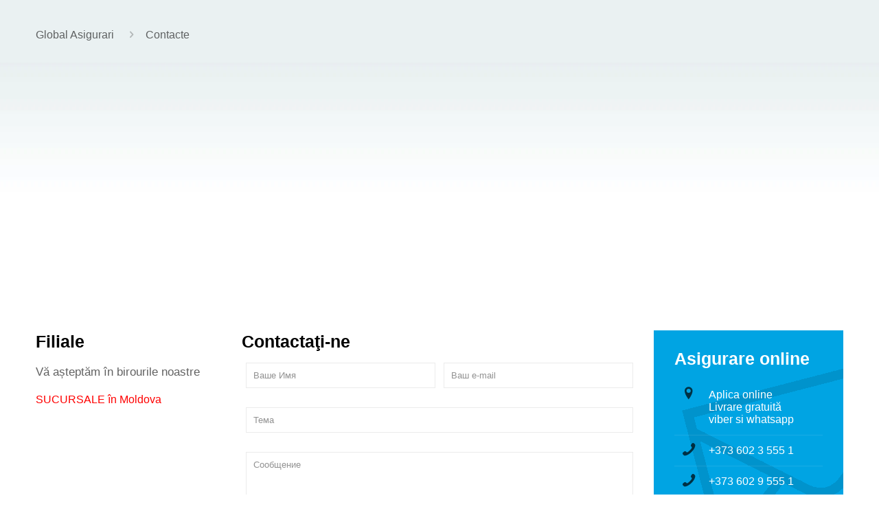

--- FILE ---
content_type: text/css
request_url: https://globalasig.md/wp-content/litespeed/ucss/0130c1f7ae48ab381e684c7a90f3ad71.css?ver=572eb
body_size: 3706
content:
.wpcf7 .screen-reader-response{position:absolute;overflow:hidden;clip:rect(1px,1px,1px,1px);clip-path:inset(50%);height:1px;width:1px;margin:-1px;padding:0;border:0;word-wrap:normal!important}.wpcf7 form .wpcf7-response-output{margin:2em .5em 1em;padding:.2em 1em;border:2px solid #00a0d2}#Top_bar #logo img.logo-mobile,#Top_bar #logo img.logo-mobile-sticky,#Top_bar #logo img.logo-sticky,.no-shadows #Subheader:after,.wpcf7 form.init .wpcf7-response-output{display:none}.wpcf7-form-control-wrap{position:relative}.wpcf7 .wpcf7-submit:disabled{cursor:not-allowed}.wpcf7 input[type=email]{direction:ltr}a,aside,body,div,footer,header,html,i,iframe,img,li,nav,span,strong,ul{margin:0;padding:0;border:0;font:inherit;vertical-align:baseline}form,h3,h4,p{padding:0;border:0;font:inherit;vertical-align:baseline}aside,footer,header,nav{display:block}body{line-height:1;-webkit-font-smoothing:antialiased;-webkit-text-size-adjust:100%;min-width:960px}ul{list-style:none outside}html{height:100%}h3,h4,p{margin:0 0 15px}h4 a{font-weight:inherit}#Top_bar #logo:hover,#Top_bar .menu>li>a:hover,a.action_button:hover,h4 a:hover{text-decoration:none}i{font-style:italic}strong{font-weight:700}.big{font-size:110%;line-height:180%}a,a:focus,a:visited{text-decoration:none;outline:0}a:hover{text-decoration:underline}p a,p a:visited{line-height:inherit}img.scale-with-grid{max-width:100%;height:auto}iframe{max-width:100%}a.action_button,input[type=submit]{padding:11px 20px;position:relative;border-radius:5px;overflow:hidden}input[type=submit]{display:inline-block;margin-bottom:15px;cursor:pointer;margin-right:7px;border:0;box-shadow:inset 0 0 0 1px rgba(0,0,0,.03);background-image:url(/wp-content/themes/theme/images/box_shadow_button.png);background-repeat:repeat-x}a.action_button{display:block;line-height:21px;float:left;box-sizing:border-box;background-color:#f7f7f7;color:#747474}@media only screen and (min-width:768px){a.action_button:after,input[type=submit]:after{content:"";position:absolute;left:0;top:0;height:100%;width:0;background:rgba(0,0,0,.05);z-index:1;transition:all .3s}a.action_button:hover:after,input[type=submit]:hover:after{width:100%}}.button-flat input[type=submit],.button-flat:not(.header-plain) a.action_button{background-image:none;border-width:0;border-style:solid;border-radius:0;box-shadow:inset 0 0 0 0;-webkit-appearance:none}input::-moz-focus-inner{border:0;padding:0}@media only screen and (min-width:768px){.button-flat a.action_button:after,.button-flat input[type=submit]:after{content:"";position:absolute;left:0;top:0;height:100%;width:100%;z-index:1;transition:all .3s;background:rgba(0,0,0,.07);opacity:0}.button-flat a.action_button:hover:after,.button-flat input[type=submit]:hover:after{width:100%;opacity:1}}@font-face{font-display:swap;font-family:"mfn-icons";src:url(/wp-content/themes/theme/fonts/mfn-icons.eot?93978679);src:url(/wp-content/themes/theme/fonts/mfn-icons.eot?93978679#iefix)format("embedded-opentype"),url(/wp-content/themes/theme/fonts/mfn-icons.woff?93978679)format("woff"),url(/wp-content/themes/theme/fonts/mfn-icons.ttf?93978679)format("truetype"),url(/wp-content/themes/theme/fonts/mfn-icons.svg?93978679#mfn-icons)format("svg");font-weight:400;font-style:normal}[class*=" icon-"]:before,[class^=icon-]:before{font-family:"mfn-icons";font-style:normal;font-weight:400;speak:none;display:inline-block;text-decoration:none!important;width:1em;margin-right:.2em;text-align:center;font-variant:normal;text-transform:none;line-height:1em;margin-left:.2em}.icon-location:before{content:""}.icon-mail:before{content:""}.icon-phone:before{content:""}.icon-right-open:before{content:""}.icon-menu-fine:before{content:""}.icon-search-fine:before{content:""}.icon-cancel-fine:before{content:""}.icon-instagram:before{content:""}.icon-whatsapp:before{content:""}.icon-facebook:before{content:""}.wpcf7:after{clear:both;content:"";display:block}.wpcf7-form .column{margin-bottom:10px}span.wpcf7-form-control-wrap{width:100%;position:relative!important;display:inline-block;margin-bottom:3px}span.wpcf7-form-control-wrap .wpcf7-text,span.wpcf7-form-control-wrap .wpcf7-textarea{width:100%;box-sizing:border-box;margin-bottom:0}.wpcf7-submit{font-size:inherit;margin-bottom:0!important}#Wrapper{max-width:1240px;margin:0 auto;overflow:hidden}.layout-full-width{padding:0}.layout-full-width #Wrapper{max-width:100%!important;width:100%!important;margin:0!important}#Content{width:100%;padding-top:30px}#Header,#Header_wrapper,.section{position:relative}.container,.section_wrapper{max-width:1220px;margin:0 auto;position:relative}.section.full-width>.section_wrapper{max-width:100%!important;padding-left:0!important;padding-right:0!important}.section_wrapper:after{clear:both}.mcb-wrap{float:left;position:relative;z-index:1;box-sizing:border-box}.column{float:left;margin:0 1% 40px}.the_content_wrapper{margin:0 1%}.one.mcb-wrap{width:100%}.one-fourth.column{width:23%}.one-second.column{width:48%}.one.column{width:98%}.section.full-width .one.wrap .one.column{width:100%;margin:0}.column.column_divider{margin-bottom:0!important;height:auto!important}.clearfix:after,.clearfix:before,.container:after,.section_wrapper:after{content:" ";display:block;visibility:hidden;height:0}.container:after{clear:both}.clearfix:after,.clearfix:before{overflow:hidden;width:0}.clearfix:after{clear:both}.clearfix{zoom:1}.tr-content #Content,.tr-content #Wrapper{background:0 0}.no-shadows #Wrapper,.no-shadows input[type=email],.no-shadows input[type=text],.no-shadows textarea{box-shadow:0 0 0 transparent;-webkit-box-shadow:0 0 0 transparent}.no-shadows #Wrapper{overflow:visible}.no-content-padding #Content{padding:0!important}.page-pager{margin-bottom:0!important}body:not(.template-slider) #Header_wrapper{background-repeat:no-repeat;background-position:top center}body:not(.template-slider) #Header{min-height:250px}body.minimalist-header:not(.template-slider) #Header{min-height:0;background-image:none!important}#Top_bar{position:absolute;left:0;top:61px;width:100%;z-index:30}#Top_bar .column{margin-bottom:0}#Top_bar .top_bar_left{position:relative;float:left;width:990px}#Top_bar .logo{float:left;margin:0 30px 0 20px}#Top_bar #logo{display:block;height:60px;line-height:60px;padding:15px 0}#Top_bar #logo img{vertical-align:middle;max-height:100%}.logo-no-margin #Top_bar .logo{margin-left:0!important;padding:0!important}#Top_bar .menu_wrapper{float:left;z-index:201}#Footer .widgets_wrapper .widget:after,#Top_bar .banner_wrapper,#Top_bar .secondary_menu_wrapper,.header-classic #Top_bar .top_bar_right:before{display:none}#Top_bar a.responsive-menu-toggle{display:none;position:absolute;right:20px;top:50%;margin-top:-17px;width:34px;height:34px;text-align:center;border-radius:3px;z-index:200}#Top_bar a.responsive-menu-toggle i{font-size:22px;line-height:34px}#Top_bar .search_wrapper{position:absolute;left:0;top:100%;display:none;z-index:201;width:100%;padding:15px;-webkit-box-sizing:border-box;-moz-box-sizing:border-box;box-sizing:border-box}#Top_bar .search_wrapper input[type=text]{width:100%;margin:0;box-sizing:border-box;-webkit-box-shadow:0 0 0;box-shadow:0 0 0;padding-left:35px;background:0 0;border-width:0 0 1px;border-style:solid;border-color:rgba(255,255,255,.08)!important;font-size:15px;border-color:#fff;color:#fff}#Top_bar .search_wrapper input[type=text]:focus{background-color:transparent!important}#Top_bar .search_wrapper .icon_close,#Top_bar .search_wrapper .icon_search{position:absolute;top:25px;font-size:22px;line-height:22px;display:block}#Top_bar .search_wrapper .icon_search{left:18px;color:rgba(0,0,0,.5)}#Top_bar .search_wrapper .icon_close{right:18px;color:#fff;opacity:.3;filter:alpha(opacity=30);-webkit-transition:all .2s ease-in-out;-moz-transition:all .2s ease-in-out;-o-transition:all .2s ease-in-out;-ms-transition:all .2s ease-in-out;transition:all .2s ease-in-out}#Top_bar .search_wrapper .icon_close:hover{right:18px;opacity:1;filter:alpha(opacity=100)}#Top_bar .top_bar_right{float:right;height:90px;position:relative;top:-4px;padding:0 10px 0 20px}#Top_bar .top_bar_right:before{content:"";display:block;height:100%;width:10px;position:absolute;left:-10px;top:2px;background-image:url(/wp-content/themes/theme/images/top_bar_right_shadow.png);background-repeat:repeat-y;-moz-transform:skewX(0deg) skewY(-25deg);-webkit-transform:skewX(0deg) skewY(-25deg);-o-transform:skewX(0deg) skewY(-25deg);-ms-transform:skewX(0deg) skewY(-25deg);transform:skewX(0deg) skewY(-25deg)}#Top_bar .top_bar_right_wrapper{position:relative;top:25px}#Top_bar a.action_button{top:-2px;margin:0 5px}#Top_bar .wpml-languages{display:block;float:left;position:relative;z-index:210;margin-right:10px;font-size:13px;line-height:21px}#Top_bar .wpml-languages:hover{height:auto}#Top_bar .wpml-languages.horizontal{display:block;padding:8px 10px;border:1px solid #e8e8e8;background:#fff;-webkit-border-radius:5px;border-radius:5px}#Top_bar .wpml-languages.horizontal ul li{float:left;margin-right:6px}#Footer .footer_copy .social li:last-child,#Top_bar .wpml-languages.horizontal ul li:last-child{margin-right:0}#Top_bar #menu{z-index:201}#Top_bar .menu{z-index:202}#Top_bar .menu>li{margin:0;z-index:203;display:block;float:left}#Top_bar .menu>li:not(.mfn-megamenu-parent){position:relative}#Top_bar .menu>li>a{display:block;line-height:60px;padding:15px 0;position:relative}#Top_bar .menu>li>a:after{content:"";height:4px;width:100%;position:absolute;left:0;top:-4px;z-index:203;opacity:0;filter:alpha(opacity=0)}#Top_bar .menu>li>a span:not(.description){display:block;line-height:60px;padding:0 20px;white-space:nowrap;border-right-width:1px;border-style:solid}#Top_bar .menu>li:last-child>a span,.style-simple .get_in_touch ul li:last-child{border:0}#Top_bar .menu>li>a,#Top_bar .menu>li>a:after{-webkit-transition:all .3s ease-in-out;-moz-transition:all .3s ease-in-out;-o-transition:all .3s ease-in-out;-ms-transition:all .3s ease-in-out;transition:all .3s ease-in-out}#Top_bar .menu>li.current-menu-item>a:after,#Top_bar .menu>li.current_page_item>a:after{opacity:1;filter:alpha(opacity=100)}#Top_bar .menu li ul{position:absolute;left:0;top:100%;z-index:205;margin:0;display:none;background-image:url(/wp-content/themes/theme/images/box_shadow.png);background-repeat:repeat-x;background-position:left top}#Top_bar .menu li>ul{box-shadow:2px 2px 2px 0 rgba(0,0,0,.03);-webkit-box-shadow:2px 2px 2px 0 rgba(0,0,0,.03)}#Top_bar .menu li ul li{padding:0;width:200px;position:relative;font-weight:400}#Top_bar .menu li ul li a{padding:10px 20px;display:block;border-bottom:1px solid rgba(0,0,0,.05);-webkit-transition:all .2s ease-in-out;-moz-transition:all .2s ease-in-out;-o-transition:all .2s ease-in-out;-ms-transition:all .2s ease-in-out;transition:all .2s ease-in-out}#Top_bar .menu li ul li a span{display:inline-block;position:relative}#Top_bar .menu>li ul li a:hover{text-decoration:none;background:rgba(0,0,0,.06)}.header-classic #Header .top_bar_left,.header-classic #Header .top_bar_right{background-color:transparent}.header-classic #Top_bar{position:static;background-color:#fff}.header-classic #Top_bar .top_bar_right{top:0}#Subheader{background-color:rgba(0,0,0,.02);background-position:center top;background-repeat:no-repeat;padding:30px 0;position:relative}#Subheader .column{margin-bottom:0}#Subheader ul.breadcrumbs{display:block;width:30%;margin:1px 0 0;font-size:1em!important;float:right;text-align:right}#Subheader ul.breadcrumbs li{display:inline-block;color:rgba(0,0,0,.3)}#Subheader ul.breadcrumbs li a{color:rgba(0,0,0,.3)}#Subheader ul.breadcrumbs li span{margin:0 10px;opacity:.4;filter:alpha(opacity=40)}#Subheader:after{content:"";height:3px;width:100%;display:block;position:absolute;left:0;bottom:-3px;z-index:1;background:url(/wp-content/themes/theme/images/box_shadow.png)repeat-x left top}.subheader-both-left #Subheader .breadcrumbs{width:100%;text-align:left;margin-top:10px}.widget{padding-bottom:30px;margin-bottom:30px;position:relative}.widget:last-child{margin-bottom:0;padding-bottom:0}.get_in_touch ul li:last-child:after,.widget:last-child:after{display:none}.get_in_touch ul li:after,.widget:after{content:"";display:block;border-style:solid;position:absolute;bottom:0}.widget:after{width:1500px;height:0;visibility:visible;border-width:1px 0 0}#Footer,.get_in_touch{background-repeat:no-repeat}#Footer{background-position:center top;position:relative}#Footer .widgets_wrapper{padding:15px 0}#Footer .widgets_wrapper .column,.column_divider hr{margin-bottom:0}#Footer .widgets_wrapper .widget{padding:15px 0;margin-bottom:0}#Footer .footer_copy{border-top:1px solid rgba(255,255,255,.1)}#Footer .footer_copy .one{margin-bottom:20px;padding-top:30px;min-height:33px}#Footer .footer_copy .copyright{float:left}#Footer .footer_copy .social{float:right;margin-right:20px}#Footer .footer_copy .social li{display:inline-block;margin-right:6px}#Footer .footer_copy .social li a{color:rgba(255,255,255,.3);font-size:15px;line-height:15px;-webkit-transition:all .3s ease-in-out;-moz-transition:all .3s ease-in-out;-o-transition:all .3s ease-in-out;-ms-transition:all .3s ease-in-out;transition:all .3s ease-in-out}#Footer .footer_copy .social li a:hover{color:#fff}.footer-copy-center #Footer .footer_copy{text-align:center}.footer-copy-center #Footer .footer_copy .copyright{float:none;margin:0 0 10px}.footer-copy-center #Footer .footer_copy .social{float:none;margin:0}hr{display:block;border:0;outline:0;height:1px;width:100%;margin:0 auto 15px;clear:both;background-color:rgba(0,0,0,.08);color:rgba(0,0,0,.08)}textarea{min-height:60px}input[type=email],input[type=text],textarea{padding:10px;outline:0;width:230px;max-width:100%;display:block;margin:0 0 20px;font-size:13px;border-width:1px;border-style:solid;border-radius:0;box-sizing:border-box;-webkit-appearance:none}.column_column ul{list-style:disc outside;margin:0 0 15px 30px}.get_in_touch{padding:25px 20px 25px 30px;background-position:right bottom}.get_in_touch ul{margin:0;font-size:100%}.get_in_touch ul li{margin:0;list-style:none;position:relative;padding:13px 0 13px 50px;word-wrap:break-word}.get_in_touch ul li:after{width:70px;border-width:0 0 1px;border-color:rgba(255,255,255,.2);left:-30px}.get_in_touch ul li p,form{margin:0}.get_in_touch ul li .icon{position:absolute;left:0;top:5px;display:block;color:rgba(0,0,0,.7);width:30px;height:30px;line-height:30px;font-size:23px;text-align:center}.column_map_basic{line-height:0;text-align:center}.column_map_basic iframe,.get_in_touch ul{line-height:normal}::-moz-selection{color:#fff}::selection{color:#fff}.widget:after,input[type=email],input[type=text],textarea{border-color:rgba(0,0,0,.08)}input[type=email],input[type=text],textarea{background-color:#fff;color:#626262;box-shadow:inset 0 0 2px 2px rgba(0,0,0,.02)}input[type=email]:focus,input[type=text]:focus,textarea:focus{background-color:#e9f5fc!important;border-color:#d5e5ee;color:#1982c2}#Top_bar .menu>li>a span{border-color:rgba(0,0,0,.05)}.get_in_touch,.get_in_touch a,.get_in_touch h3,.get_in_touch ul{color:#fff!important}@media only screen and (max-width:959px){#Header #menu>ul>li.current-menu-item>a,#Header #menu>ul>li.current_page_item>a{background:rgba(0,0,0,.02)}}.style-simple .get_in_touch{padding:25px 30px}.style-simple .get_in_touch ul li{border-bottom:1px solid rgba(255,255,255,.1)}.style-simple .get_in_touch ul li:after{display:none}.style-simple .get_in_touch ul li .icon{left:5px}body,html{overflow-x:hidden}@media only screen and (min-width:1240px){#Top_bar.loading{display:none}}@media only screen and (max-width:1239px){a[href^=tel]{color:inherit;text-decoration:none}.no-hover-tablet input:after{display:none}}@media only screen and (min-width:960px) and (max-width:1239px){body{min-width:0}#Wrapper{max-width:960px}.container,.section_wrapper{max-width:940px}#Top_bar .top_bar_left{width:729px}}@media only screen and (min-width:768px) and (max-width:959px){body{min-width:0}#Wrapper{max-width:728px}.container,.section_wrapper{max-width:708px}#Top_bar .top_bar_left{width:501px}#Subheader ul.breadcrumbs,.get_in_touch ul li .icon{display:none}.get_in_touch{padding-left:20px;word-wrap:break-word}.get_in_touch ul li{padding-left:0;padding-right:0}}@media only screen and (max-width:767px){body{min-width:0}#Wrapper{max-width:97%;max-width:calc(100% - 67px)}.section_wrapper .mcb-wrap{margin:0}.section_wrapper .column,.section_wrapper .mcb-wrap{width:100%!important;clear:both}.container .column,.sections_group{margin:0;width:100%!important;clear:both}.container,.section_wrapper{max-width:700px!important;padding-left:33px!important;padding-right:33px!important}.section_wrapper .column{margin:0 0 20px;height:auto!important}.boxed2fw{padding:0!important}.boxed2fw #Wrapper{margin:0!important;max-width:100%!important;width:100%!important}.section{background-attachment:scroll!important;height:auto!important}.widget:after{width:100%}body:not(.mobile-sticky) .header_placeholder{height:0!important}#Top_bar{background-color:#fff!important;position:static}#Top_bar .container{max-width:100%!important;padding:0!important}#Top_bar .top_bar_left{float:none;width:100%!important;background:0 0!important}#Top_bar a.responsive-menu-toggle{right:10px}#Top_bar .menu_wrapper{float:left!important;width:100%;margin:0!important}#Top_bar #menu{float:left;position:static!important;width:100%!important}#Top_bar .logo{position:static;float:left;width:100%;text-align:center;margin:0}#Top_bar .logo #logo{padding:0!important;margin:10px 50px}#Top_bar #logo img.logo-main{display:none}#Top_bar #logo img.logo-mobile{display:inline-block}#Subheader ul.breadcrumbs,#Top_bar #logo img.logo-mobile-sticky,#Top_bar .top_bar_right:before{display:none}#Top_bar .search_wrapper{top:auto;bottom:-129px}#Top_bar .top_bar_right{float:none;top:0;height:60px!important;padding:0 10px}#Top_bar .top_bar_right .top_bar_right_wrapper{float:right;margin-right:-10px}#Top_bar .top_bar_right_wrapper{top:0!important;padding-top:10px}#Footer .footer_copy,.mobile-tb-center #Top_bar .top_bar_right{text-align:center}.mobile-tb-center #Top_bar .top_bar_right .top_bar_right_wrapper{display:inline-block;float:none}body.minimalist-header.header-classic:not(.template-slider) #Header{min-height:0}body:not(.template-slider):not(.header-simple) #Header{min-height:350px;background-position:center 202px}#Footer .footer_copy .copyright{float:none;margin:0 0 10px}#Footer .footer_copy .social{float:none;margin:0}}@media only screen and (max-width:479px){#Top_bar a.action_button{margin-right:0}}